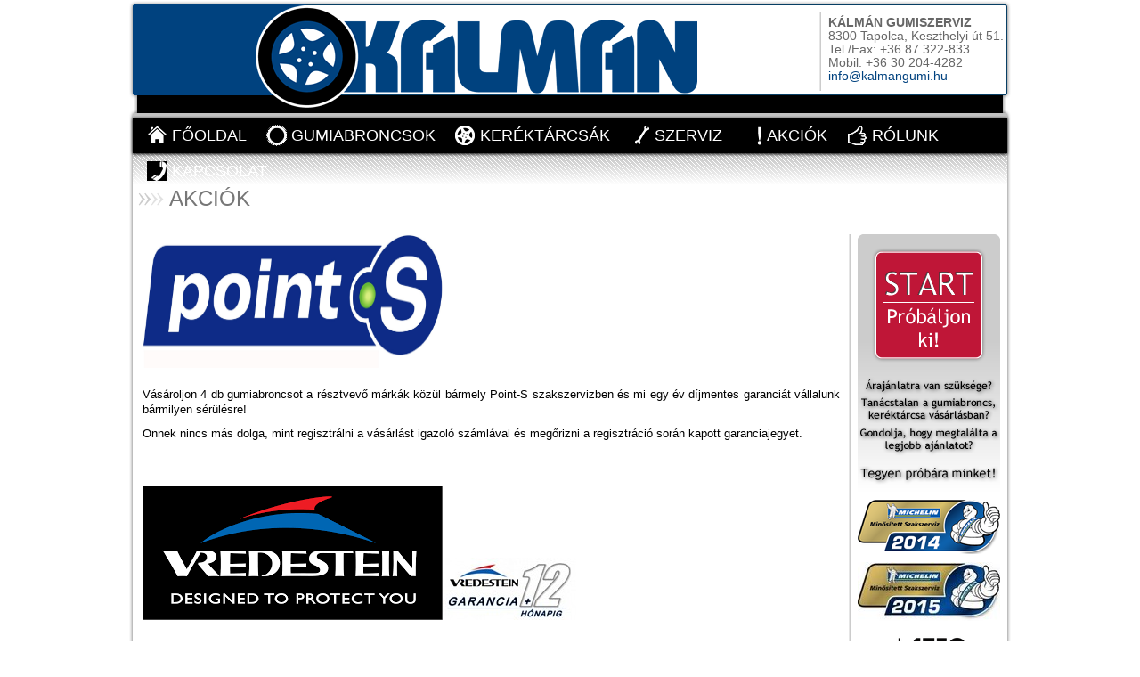

--- FILE ---
content_type: text/html; charset=UTF-8
request_url: https://kalmangumi.hu/akciok
body_size: 176685
content:
<!DOCTYPE HTML PUBLIC "-//W3C//DTD HTML 4.01//EN" "http://www.w3.org/TR/html4/strict.dtd"><html>
  <head>
    <title>
      KÁLMÁN GUMISZERVIZ:
      Akciók
    </title>
    <link rel="stylesheet" type="text/css" href="/css/styles.css" >
    <link rel="stylesheet" type="text/css" href="/css/lightbox.css" >
    <meta http-equiv="Content-Type" content="text/html; charset=utf-8" >
    <link rel="icon" href="favicon.ico" type="image/x-icon">
    <meta name="keywords" content="akciók, akciós termék, akciós termékek, akciós szolgáltatós, leértékelés, kedvezmény, kedvezményes szolgáltatás" ><meta name="description" content="Akcióink, kedvezményeink" >    <meta name="copyright" CONTENT="(C)2000-2012 smArt Design Studio">
    <meta name="author" CONTENT="smArt Design Bt.">
    <meta name="revisit-after" CONTENT="3 days">
    <meta name="robots" content="INDEX,FOLLOW">
    
	<script type="text/javascript" src="/js/jquery-1.7.2.min.js"></script>
	<script type="text/javascript" src="/js/jquery-ui-1.9.0.js"></script>
	<script type="text/javascript" src="/js/lightbox.js"></script>
	<script type="text/javascript" src="/js/jquery.validate.js"></script>
    
  </head>
  <body >
    <div id="wrapper"> <!-- open #wrapper -->
      <div id="container"> <!-- open #container -->

        <div id="header"> <!-- open #header -->

          <div id="contacts_container">
            <div class="contacts_text">
              <span style="font-weight:bold">KÁLMÁN GUMISZERVIZ</span><br>
              8300 Tapolca, Keszthelyi út 51.<br>
              Tel./Fax: +36 87 322-833<br>
              Mobil: +36 30 204-4282<br>
              <a href="mailto:info@kalmangumi.hu" title="info@kalmangumi.hu">info@kalmangumi.hu</a><br>
            </div>
          </div>

          <div id="menu_line"> <!-- open #menu_line -->
            <ul>
              <li style="background:url(/img/fooldal.png) left center no-repeat;"><a href="/">FŐOLDAL</a></li>
              <li style="background:url(/img/gumiabroncsok.png) left center no-repeat;"><a href="/gumiabroncsok">GUMIABRONCSOK</a></li>
              <li style="background:url(/img/kerektarcsak.png) left center no-repeat;"><a href="/kerektarcsak">KERÉKTÁRCSÁK</a></li>
              <li style="background:url(/img/szerviz.png) left center no-repeat;" onmouseout="document.getElementById('szerviz_panel').style.visibility='hidden';" onmouseover="document.getElementById('szerviz_panel').style.visibility='visible';"><a href="javascript:void(0);">SZERVIZ</a></li>
              <li style="background:url(/img/akciok.png) left center no-repeat;"><a href="/akciok">AKCIÓK</a></li>
              <li style="background:url(/img/rolunk.png) left center no-repeat;" onmouseout="document.getElementById('rolunk_panel').style.visibility='hidden';" onmouseover="document.getElementById('rolunk_panel').style.visibility='visible';"><a href="javascript:void(0);">RÓLUNK</a></li>
              <li style="background:url(/img/kapcsolat.png) left center no-repeat;"><a href="/kapcsolat">KAPCSOLAT</a></li>
            </ul>
          </div> <!-- close #menu_line -->

        </div> <!-- close #header -->

                  <div id="page_title"><h1>Akciók</h1></div>
                <div id="right_col_container"> <!-- open .right_col_container -->
          <div class="start_container_0" onmouseover="this.className='start_container_1'" onmouseout="this.className='start_container_0'"><a href="/probaljon_ki_minket"><img src="/img/blank.gif" style="border:0; width:100%; height:100%" alt="Próbáljon ki minket!" ></a></div>
                      <div style="width:160px; margin:5px auto 0 auto;" >
              <a href="http://www.kalmangumi.hu/referenciak" onclick="return ! window.open(this.href);" fullbase="1"><img src="/img/logo/Michelin_CER_logo_HU_2014.png" style="border:0; width:160px;" alt="" ></a>            </div>
                      <div style="width:160px; margin:5px auto 0 auto;" >
              <a href="http://www.kalmangumi.hu/referenciak" onclick="return ! window.open(this.href);" fullbase="1"><img src="/img/logo/Misu2015.jpg" style="border:0; width:160px;" alt="" ></a>            </div>
                      <div style="width:160px; margin:5px auto 0 auto;" >
              <a href="http://www.kalmangumi.hu/gumiszereles" onclick="return ! window.open(this.href);" fullbase="1"><img src="/img/logo/ateq-tpms.png" style="border:0; width:160px;" alt="" ></a>            </div>
                      <div style="width:160px; margin:5px auto 0 auto;" >
              <a href="http://www.tpmsmanager.hu/vilagit_a_tpms" onclick="return ! window.open(this.href);" fullbase="1"><img src="/img/logo/tpms_manager.png" style="border:0; width:160px;" alt="" ></a>            </div>
                      <div style="width:160px; margin:5px auto 0 auto;" >
              <a href="http://www.continental.hu/car" onclick="return ! window.open(this.href);" fullbase="1"><img src="/img/logo/continental-logo-01.jpg" style="border:0; width:160px;" alt="" ></a>            </div>
                      <div style="width:160px; margin:5px auto 0 auto;" >
              <a href="http://www.michelin.hu" onclick="return ! window.open(this.href);" fullbase="1"><img src="/img/logo/MICHELIN12.jpg" style="border:0; width:160px;" alt="" ></a>            </div>
                      <div style="width:160px; margin:5px auto 0 auto;" >
              <a href="http://www.vredestein.hu" onclick="return ! window.open(this.href);" fullbase="1"><img src="/img/logo/Vredestein_primary_logo_2020_96dpi_2410x451px_1_NR-10894.PNG" style="border:0; width:160px;" alt="" ></a>            </div>
                      <div style="width:160px; margin:5px auto 0 auto;" >
              <a href="http://www.hankooktire-eu.com/hu." onclick="return ! window.open(this.href);" fullbase="1"><img src="/img/logo/hankook-logo-11.png" style="border:0; width:160px;" alt="" ></a>            </div>
                      <div style="width:160px; margin:5px auto 0 auto;" >
              <a href="http://www.laufenn.com/hu/front/hu_front/index.do" onclick="return ! window.open(this.href);" fullbase="1"><img src="/img/logo/laufenn_logo_1200_630.png" style="border:0; width:160px;" alt="" ></a>            </div>
                      <div style="width:160px; margin:5px auto 0 auto;" >
              <a href="http://www.dunlop.hu" onclick="return ! window.open(this.href);" fullbase="1"><img src="/img/logo/Dunlop_Logo2.jpg" style="border:0; width:160px;" alt="" ></a>            </div>
                      <div style="width:160px; margin:5px auto 0 auto;" >
              <a href="http://www.matador-tyres.co.uk/" onclick="return ! window.open(this.href);" fullbase="1"><img src="/img/logo/matador-tyres.jpg.png" style="border:0; width:160px;" alt="" ></a>            </div>
                      <div style="width:160px; margin:5px auto 0 auto;" >
              <a href="http://www.yokohama.hu" onclick="return ! window.open(this.href);" fullbase="1"><img src="/img/logo/yokohama_logo2.jpg" style="border:0; width:160px;" alt="" ></a>            </div>
                    <div id="right_column_separation"></div>
        </div>
        <!-- close .right_col_container -->

        <div id="content_container"> <!-- open .content_container -->
          
          <div class="text">
  <p></p>
<p><span style="color: #000000;"><span style="font-family: 'trebuchet ms', geneva, arial; font-size: small;"><a href="https://www.katyugarancia.hu"><span style="color: #000000;"><img src="[data-uri]" width="337" height="150"></span></a><br></span><span style="font-family: trebuchet ms, geneva, arial; font-size: small;"></span><span style="font-family: trebuchet ms, geneva, arial; font-size: small;"></span><span style="font-family: trebuchet ms, geneva, arial; font-size: small;"></span><span style="font-family: trebuchet ms, geneva, arial; font-size: small;"></span><span style="font-size: small; font-family: 'trebuchet ms', geneva, arial;"><br>Vásároljon 4 db gumiabroncsot a résztvevő márkák közül bármely Point-S szakszervizben és mi egy év díjmentes garanciát vállalunk bármilyen sérülésre!</span></span></p>
<p><span style="color: #000000; font-family: trebuchet ms, geneva, arial; font-size: small;">Önnek nincs más dolga, mint regisztrálni a vásárlást igazoló számlával és megőrizni a regisztráció során kapott garanciajegyet.<br><br><br><br><a href="https://avclub.hu/extra-garancia"><img src="[data-uri]" alt=""><img src="[data-uri]" alt=""></a><br><br><span style="line-height: 20.7999992370605px;">Garancia+ szolgáltatással bővült a Vredestein abroncsok garanciavállalása.</span><br><span style="line-height: 20.7999992370605px;"><br>4 darab, személy vagy SUV gumiabroncs egyidejű, Vredestein Clubtagnál vásárlása esetén, 1 éven belüli nem javítható sérülések esetén az abroncsok árának egy részét a Vredestein megtéríti.</span><br></span></p></div>
          <div id="left_column_separation"></div>
        </div> <!-- close .content_container -->

        <div style="clear:both"></div>

        <div id="footer_line"> <!-- #footer_line open -->
          <div id="footer_container">
            <div class="footer_text" style="float:left">© KÁLMÁN GUMISZERVIZ - 8300 Tapolca, Keszthelyi út 51.</div>
            <div class="footer_text" style="float:right"><a href="http://www.sm-artstudio.com/" title="smArt webdesign" onclick="return ! window.open(this.href);">© smArt webdesign</a></div>
          </div>
        </div> <!-- #footer_line close -->


      </div> <!-- close #content -->

      <div id="szerviz_panel" onmouseout="document.getElementById('szerviz_panel').style.visibility='hidden';" 
           onmouseover="document.getElementById('szerviz_panel').style.visibility='visible';"> <!-- open #szerviz_panel -->
        <div class="szerviz_panel_content"> <!-- open szerviz_panel_content -->
          <div class="szerviz_panel_pikto1"><a href="/kerekcsere"><img src="/img/blank.gif" alt="" class="pikto_area" ></a><div><span style="color:#1B8198; font-weight:bold; font-size:14px;">Kerékcsere:</span> Tudta, hogy folyamata nem csak egyszerűen a kerék le- és felszerelését jelenti? Szervizünkben elvégeztetve biztonságosabban közlekedhet.<br><a href="/kerekcsere" style="color:#1B8198;">TOVÁBB...</a></div></div>
<div class="szerviz_panel_pikto5"><a href="/biztonsagi_gazfeltoltes"><img src="/img/blank.gif" alt="" class="pikto_area" ></a><div><span style="color:#CC6600; font-weight:bold; font-size:14px;">Biztonsági gázfeltöltés:</span> Optimális abroncsnyomásra vannak beállítva járművének kerekei? A biztonsági gázzal feltöltött gumiabroncs állandó nyomást biztosít.<br><a href="/biztonsagi_gazfeltoltes" style="color:#CC6600;">TOVÁBB...</a></div></div>
<div class="szerviz_panel_pikto2"><a href="/gumiszereles"><img src="/img/blank.gif" alt="" class="pikto_area" ></a><div><span style="color:#BB2C1E; font-weight:bold; font-size:14px;">Gumiszerelés:</span> Legkisebbtől a legnagyobb kerekekig, mindenre fel vagyunk készülve. Használja ki gumiszerelésbeli szaktudásunkat és modern gépeinket!<br><a href="/gumiszereles" style="color:#BB2C1E;">TOVÁBB...</a></div></div>
<div class="szerviz_panel_pikto6"><a href="/gumijavitas"><img src="/img/blank.gif" alt="" class="pikto_area" ></a><div><span style="color:#0066CC; font-weight:bold; font-size:14px;">Gumijavítás:</span> Lassú nyomásvesztés valamelyik gumiabroncsnál? Csavar, szeg a futófelületben? Gumijavítás esetén keresse fel szervizünket!<br><a href="/gumijavitas" style="color:#0066CC;">TOVÁBB...</a></div></div>
<div class="szerviz_panel_pikto3"><a href="/kiegyensulyozas"><img src="/img/blank.gif" alt="" class="pikto_area" ></a><div><span style="color:#764BA4; font-weight:bold; font-size:14px;">Kiegyensúlyozás:</span> Nagy pontosság a menetbiztonság, a gumiabroncsok élettartama érdekében. Szakembereink a legkorszerűbb képekkel végzik feladatukat.<br><a href="/kiegyensulyozas" style="color:#764BA4;">TOVÁBB...</a></div></div>
<div class="szerviz_panel_pikto7"><a href="/futomu_beallitas"><img src="/img/blank.gif" alt="" class="pikto_area" ></a><div><span style="color:#999900; font-weight:bold; font-size:14px;">Futómű beállítás:</span> A hibás futómű sokkal gyakoribb, mint gondolná. Időszakos ellenőrzésével csökkentheti fogyasztását és a gumiabroncsok kopását.<br><a href="/futomu_beallitas" style="color:#999900;">TOVÁBB...</a></div></div>
<div class="szerviz_panel_pikto4"><a href="/kerektarcsa_javitas"><img src="/img/blank.gif" alt="" class="pikto_area" ></a><div><span style="color:#206828; font-weight:bold; font-size:14px;">Keréktárcsa javítás:</span> Úthiba, padka, járdaszegély? <br>Gazdaságos  megoldás a sérült, karcos, deformálódott keréktárcsák helyreállítására.<br><a href="/kerektarcsa_javitas" style="color:#206828;">TOVÁBB...</a></div></div>
<div class="szerviz_panel_pikto8"><a href="/szezonalis_tarolas_gumihotel"><img src="/img/blank.gif" alt="" class="pikto_area" ></a><div><span style="color:#9B9BFF; font-weight:bold; font-size:14px;">Szezonális tárolás:</span> Takarékoskodjon az otthoni hellyel és az erejével! Bízza szervizünkre gumiabroncsainak, kerekeinek tárolását.<br><a href="/szezonalis_tarolas_gumihotel" style="color:#9B9BFF;">TOVÁBB...</a></div></div>
        </div> <!-- close szerviz_panel_content -->
      </div> <!-- close #szerviz_panel -->

      <div id="rolunk_panel" onmouseout="document.getElementById('rolunk_panel').style.visibility='hidden';" 
           onmouseover="document.getElementById('rolunk_panel').style.visibility='visible';"> <!-- open #rolunk_panel -->
        <div id="rolunk_panel_content"> <!-- open #rolunk_panel_content -->
          <ul>
            <li style="background:url(/img/galeria.png) left center no-repeat;"><a href="/galeria">GALÉRIA</a></li>
            <li style="background:url(/img/referenciak.png) left center no-repeat;"><a href="/referenciak">REFERENCIÁK</a></li>
            <li style="background:url(/img/velemenyek.png) left center no-repeat;"><a href="/velemenyek">VÉLEMÉNYEK</a></li>
          </ul>
        </div> <!-- close #rolunk_panel_content -->
      </div> <!-- close #rolunk_panel -->

    </div> <!-- close #wrapper -->


    <!-- Google Analytics BEGIN -->
    <script type="text/javascript">

      var _gaq = _gaq || [];
      _gaq.push(['_setAccount', 'UA-39753663-1']);
      _gaq.push(['_trackPageview']);

      (function() {
        var ga = document.createElement('script'); ga.type = 'text/javascript'; ga.async = true;
        ga.src = ('https:' == document.location.protocol ? 'https://ssl' : 'http://www') + '.google-analytics.com/ga.js';
        var s = document.getElementsByTagName('script')[0]; s.parentNode.insertBefore(ga, s);
      })();

    </script>
    <!-- Google Analytics END -->

  </body>
</html> 

--- FILE ---
content_type: text/css
request_url: https://kalmangumi.hu/css/styles.css
body_size: 15892
content:
.iealpha {behavior: url(iepngfix.htc); } /* only for IE6 */

a {
   outline: 0;
   border:0;
}

body p {
	margin:0 0 10px 0;
	line-height:120%;
}

p {
	margin-bottom:5px;
}

p a:link {
	text-decoration: none;
	border-bottom:0px dotted;
}

p a:visited {
	text-decoration: none;
	border-bottom:0px dotted;
}

p a:hover {
	text-decoration: none;
	border-bottom:1px dotted;
}

html {
    margin: 0;
    padding: 0;
    height: 100%;
	overflow: hidden;
	*overflow-y:auto; /* detected by ie7 only */
	_overflow-y:auto; /* detected by ie6 only */
	background: #fff;
}

body {
    margin: 0;
    padding: 0;
    height: 100%;
	overflow-x:hidden;
	overflow-y:auto;
	*overflow-y:hidden; /* detected by ie7 only */
	background: #fff;
}

#wrapper {
    height: auto;
    min-height: 100%;
	width: 990px;
	margin: 0 auto;
	background: #fff;
	border:0;
	position:relative;
}

#container {
	height:100%;
	width:990px;
	background-color:#fff;
	background:url(../img/content_bg.png) top center repeat-y;
	margin:0 auto;
}

#header {
	width: 990px;
	height: 208px;
	background-color:#fff;
	background:url(../img/header2.png) top center no-repeat;
	position: relative;
}

#menu_line {
	position:absolute;
	top:132px;
	left:4px;
	height:40px;
	width:982px;
	margin:0 auto; 
	border:0;
	background:#000;
}

#menu_line ul {
	letter-spacing:-0.025em \9; /* IE9 only */
	list-style: none;
	padding:0 0 0 5px;
	margin: 0;
}

#menu_line li {
	float: left;
	margin: 0 11px;
	_margin: 0 10px; /* detected by ie6 only */
}

#menu_line li a {
	padding: 0 0 0 28px;
	display: block;
	line-height: 40px;
	text-decoration: none;
	text-align: right;
	font-family: "Trebuchet MS", Arial, Helvetica, sans-serif;
	font-size: 18px;
	color: #fff;
}

#menu_line li a:hover {
	padding: 0 0 0 28px;
	display: block;
	line-height: 40px;
	text-decoration: none;
	text-align: right;
	font-family: "Trebuchet MS", Arial, Helvetica, sans-serif;
	font-size: 18px;
	color: #fff;
	text-shadow: 0 0 0.2em #aaa, 0 0 0.2em #aaa;
}

#rolunk_panel {
	position:absolute;
	top:172px;
	left:705px;
	width: 234px;
	height: 140px;
	background: url(../img/rolunk_panel.png) top left no-repeat;
	visibility:hidden;
	z-index:990;
	overflow:hidden;
}







#rolunk_panel_content {
	position:relative;
	width:100%;
	height:100%;
	margin:20px 10px 10px 10px;
	font-family: "Trebuchet MS", Arial, Helvetica, sans-serif;
	color: #fff;
	font-size: 14px;
	text-align:left;
	line-height:120%;
}

#rolunk_panel_content ul {
	letter-spacing:-0.025em \9; /* IE9 only */
	list-style: none;
	padding:0 0 0 5px;
	margin: 0;
}

#rolunk_panel_content li {
	float: left;
	margin: 0 11px;
	_margin: 0 10px; /* detected by ie6 only */
}

#rolunk_panel_content li a {
	padding: 0 0 0 28px;
	display: block;
	line-height: 35px;
	text-decoration: none;
	text-align: right;
	font-family: "Trebuchet MS", Arial, Helvetica, sans-serif;
	font-size: 18px;
	color: #fff;
}

#rolunk_panel_content li a:hover {
	padding: 0 0 0 28px;
	display: block;
	line-height: 35px;
	text-decoration: none;
	text-align: right;
	font-family: "Trebuchet MS", Arial, Helvetica, sans-serif;
	font-size: 18px;
	color: #fff;
	text-shadow: 0 0 0.2em #aaa, 0 0 0.2em #aaa;
}








#szerviz_panel {
	position:absolute;
	top:172px;
	left:105px;
	width: 780px;
	height: 587px;
	background: url(../img/szerviz_panel.png) top left no-repeat;
	visibility:hidden;
	z-index:990;
	overflow:hidden;
}

.pikto_area {
	width:120px;
	height:120px;
	margin-right:15px;
	float:left;
	border:0;
}

.szerviz_panel_pikto1 {
	/*position:absolute;
	top:0px;
	left:0px;*/
	width: 350px;
	height: 120px;
	margin-right:20px;
	margin-bottom:20px;
	background: url(../img/pikto_1.png) top left no-repeat;
	z-index:991;
	float:left;
}

.szerviz_panel_pikto1:hover {
	background: url(../img/pikto_1.png) bottom left no-repeat;
}

.szerviz_panel_pikto2 {
	/*position:absolute;
	top:0px;
	left:0px;*/
	width: 350px;
	height: 120px;
	margin-right:20px;
	margin-bottom:20px;
	background: url(../img/pikto_2.png) top left no-repeat;
	z-index:991;
	float:left;
}

.szerviz_panel_pikto2:hover {
	background: url(../img/pikto_2.png) bottom left no-repeat;
}

.szerviz_panel_pikto3 {
	/*position:absolute;
	top:0px;
	left:0px;*/
	width: 350px;
	height: 120px;
	margin-right:20px;
	margin-bottom:20px;
	background: url(../img/pikto_3.png) top left no-repeat;
	z-index:991;
	float:left;
}

.szerviz_panel_pikto3:hover {
	background: url(../img/pikto_3.png) bottom left no-repeat;
}

.szerviz_panel_pikto4 {
	/*position:absolute;
	top:0px;
	left:0px;*/
	width: 350px;
	height: 120px;
	margin-right:20px;
	margin-bottom:20px;
	background: url(../img/pikto_4.png) top left no-repeat;
	z-index:991;
	float:left;
}

.szerviz_panel_pikto4:hover {
	background: url(../img/pikto_4.png) bottom left no-repeat;
}

.szerviz_panel_pikto5 {
	/*position:absolute;
	top:0px;
	left:0px;*/
	width: 350px;
	height: 120px;
	margin-right:20px;
	margin-bottom:20px;
	background: url(../img/pikto_5.png) top left no-repeat;
	z-index:991;
	float:left;
}

.szerviz_panel_pikto5:hover {
	background: url(../img/pikto_5.png) bottom left no-repeat;
}

.szerviz_panel_pikto6 {
	/*position:absolute;
	top:0px;
	left:0px;*/
	width: 350px;
	height: 120px;
	margin-right:20px;
	margin-bottom:20px;
	background: url(../img/pikto_6.png) top left no-repeat;
	z-index:991;
	float:left;
}

.szerviz_panel_pikto6:hover {
	background: url(../img/pikto_6.png) bottom left no-repeat;
}

.szerviz_panel_pikto7 {
	/*position:absolute;
	top:0px;
	left:0px;*/
	width: 350px;
	height: 120px;
	margin-right:20px;
	margin-bottom:20px;
	background: url(../img/pikto_7.png) top left no-repeat;
	z-index:991;
	float:left;
}

.szerviz_panel_pikto7:hover {
	background: url(../img/pikto_7.png) bottom left no-repeat;
}

.szerviz_panel_pikto8 {
	/*position:absolute;
	top:0px;
	left:0px;*/
	width: 350px;
	height: 120px;
	margin-right:20px;
	margin-bottom:20px;
	background: url(../img/pikto_8.png) top left no-repeat;
	z-index:991;
	float:left;
}

.szerviz_panel_pikto8:hover {
	background: url(../img/pikto_8.png) bottom left no-repeat;
}

.szerviz_panel_content {
	position:relative;
	width:100%;
	height:100%;
	margin:27px 20px 20px 20px;
	font-family: "Trebuchet MS", Arial, Helvetica, sans-serif;
	color: #fff;
	font-size: 13px;
	text-align:left;
	line-height:120%;
}

.szerviz_panel_content a:link {
	font-family: "Trebuchet MS", Arial, Helvetica, sans-serif;
	color: #fff;
	font-size: 14px;
	text-decoration: none;
	border-bottom:0px dotted;
	font-weight:bold;
}

.szerviz_panel_content a:visited {
	font-family: "Trebuchet MS", Arial, Helvetica, sans-serif;
	color: #fff;
	font-size: 14px;
	text-decoration: none;
	border-bottom:0px dotted;
	font-weight:bold;
}

.szerviz_panel_content a:hover {
	font-family: "Trebuchet MS", Arial, Helvetica, sans-serif;
	color: #fff;
	font-size: 14px;
	text-decoration: none;
	border-bottom:1px dotted;
	font-weight:bold;
}









#right_col_container {
	position:relative;
	width:180px;
	border:0;
	padding:0;
	margin-right:2px;
	float:right;
}

.start_container_0 {
	position:relative;
	width:160px;
	height:293px;
	border:0;
	padding:0;
	margin:0 10px;
	background: url(../img/start.png) top left no-repeat;
	cursor:pointer;
}

.start_container_1 {
	position:relative;
	width:160px;
	height:293px;
	border:0;
	padding:0;
	margin:0 10px;
	background: url(../img/start.png) top right no-repeat;
	cursor:pointer;
}

.start_text {
	font-family: "Trebuchet MS", Arial, Helvetica, sans-serif;
	color: #676767;
	font-size: 14px;
	text-align:justify;
	text-justify:auto;
	line-height:120%;
}

.start_text a:link {
	font-family: "Trebuchet MS", Arial, Helvetica, sans-serif;
	color: #00427F;
	font-size: 14px;
	text-decoration: none;
	border-bottom:0px dotted;
}

.start_text a:visited {
	font-family: "Trebuchet MS", Arial, Helvetica, sans-serif;
	color: #00427F;
	font-size: 14px;
	text-decoration: none;
	border-bottom:0px dotted;
}

.start_text a:hover {
	font-family: "Trebuchet MS", Arial, Helvetica, sans-serif;
	color: #00427F;
	font-size: 14px;
	text-decoration: none;
	border-bottom:1px dotted;
}

#content_container {
	position:relative;
	width:783px;
	border:0;
	padding:0;
	margin:0 15px;
	_overflow:hidden;
}

#left_column_separation {
	position:absolute;
	right:-12px;
	top:0;
	height:100%;
	width:2px;
	background: url(../img/column_sep.png) left top repeat-y;
	z-index:500;
}

#right_column_separation {
	position:absolute;
	left:0;
	top:0;
	height:100%;
	width:2px;
	background: url(../img/column_sep.png) left top repeat-y;
}

.message {
	font-family: "Trebuchet MS", Arial, Helvetica, sans-serif;
	color: #00427F;
	font-size: 14px;
	text-align:justify;
	text-justify:auto;
	line-height:120%;
}

.text {
	font-family: "Trebuchet MS", Arial, Helvetica, sans-serif;
	color: #676767;
	font-size: 14px;
	text-align:justify;
	text-justify:auto;
	line-height:120%;
}

.text a:link {
	font-family: "Trebuchet MS", Arial, Helvetica, sans-serif;
	color: #00427F;
	font-size: 14px;
	text-decoration: none;
	border-bottom:0px dotted;
}

.text a:visited {
	font-family: "Trebuchet MS", Arial, Helvetica, sans-serif;
	color: #00427F;
	font-size: 14px;
	text-decoration: none;
	border-bottom:0px dotted;
}

.text a:hover {
	font-family: "Trebuchet MS", Arial, Helvetica, sans-serif;
	color: #00427F;
	font-size: 14px;
	text-decoration: none;
	border-bottom:1px dotted;
}

#contacts_container {
	position:absolute;
	top:13px;
	left:775px;
	width:200px;
	height:84px;
	overflow:hidden;
	border:0;
	padding:0;
	margin:0 auto;
	padding-left:10px;
	padding-top:5px;
	background: url(../img/column_sep.png) left top repeat-y;
}

.contacts_text {
	font-family: "Trebuchet MS", Arial, Helvetica, sans-serif;
	color: #676767;
	font-size: 14px;
	text-align:justify;
	text-justify:auto;
	line-height:110%;
}

.contacts_text a:link {
	font-family: "Trebuchet MS", Arial, Helvetica, sans-serif;
	color: #00427F;
	font-size: 14px;
	text-decoration: none;
	border-bottom:0px dotted;
}

.contacts_text a:visited {
	font-family: "Trebuchet MS", Arial, Helvetica, sans-serif;
	color: #00427F;
	font-size: 14px;
	text-decoration: none;
	border-bottom:0px dotted;
}

.contacts_text a:hover {
	font-family: "Trebuchet MS", Arial, Helvetica, sans-serif;
	color: #00427F;
	font-size: 14px;
	text-decoration: none;
	border-bottom:1px dotted;
}

#addthis_container {
	float:left;
	position:relative;
	border:0;
	padding:0;
	margin-top:10px;
	width:630px;
	height:50px;
	text-align:right;
	overflow:hidden;
}

#page_title {
	border:0;
	padding:0;
	margin:0 0 25px 10px;
	height:30px;
	background:url(../img/page_title_bg.png) left center no-repeat;
}

#page_title h1{
	font-family: "Trebuchet MS", Arial, Helvetica, sans-serif;
	color: #777;
	font-size: 24px;
	text-align:left;
	text-transform:uppercase;
	line-height:100%;
	border:0;
	padding:3px 0 0 35px;
	margin:0;
	font-weight:normal;
}

#footer_line {
	margin-top:10px;
	height:64px;
	width:990px;
	border:0;
	background:url(../img/footer.png) top center no-repeat;
	overflow: hidden;
}

#footer_container {
	width:960px;
	border:0;
	padding:0;
	margin:31px auto 0 auto;
	background: transpatent;
}

.footer_text {
	font-family: "Trebuchet MS", Arial, Helvetica, sans-serif;
	color: #fff;
	font-size: 13px;
	text-align:justify;
	text-justify:auto;
	line-height:120%;
}

.footer_text a:link {
	font-family: "Trebuchet MS", Arial, Helvetica, sans-serif;
	color: #fff;
	font-size: 13px;
	text-decoration: none;
}

.footer_text a:visited {
	font-family: "Trebuchet MS", Arial, Helvetica, sans-serif;
	color: #fff;
	font-size: 13px;
	text-decoration: none;
}

.footer_text a:hover {
	font-family: "Trebuchet MS", Arial, Helvetica, sans-serif;
	color: #aaa;
	font-size: 13px;
	text-decoration: none;
}

#contact {
	margin:0 auto;
	border:0;
	font-family: "Trebuchet MS", Arial, Helvetica, sans-serif;
	color: #aaa;
	font-size: 12px;
	text-align:left;
	line-height:20px;
	width:560px;
	padding-bottom:30px;
}

input.error {
  	border-color:  #FF0000;
}

textarea.error {
  	border-color:  #FF0000;
}

label.error {
	font-family: "Trebuchet MS", Arial, Helvetica, sans-serif;
	color: #FF0000;
	font-size: 10px;
	text-align:justify;
	text-justify:auto;
        padding-left: 3px;  
}

.contactpage_form_mail {
    -moz-border-radius: 4px;
    -webkit-border-radius: 4px;
    -khtml-border-radius: 4px;
    border-radius: 4px;
	border:2px #00427F solid;
	margin:3px 0;
	padding:2px;
	font-size:13px;
	font-family: "Trebuchet MS", Arial, Helvetica, sans-serif;
	color: #777;
	width:300px;
	box-shadow: 0.0em 0.0em 0.2em #555;
}

.contactpage_form_captcha {
    -moz-border-radius: 4px;
    -webkit-border-radius: 4px;
    -khtml-border-radius: 4px;
    border-radius: 4px;
	border:2px #00427F solid;
	margin:3px 0;
	padding:2px;
	font-size:13px;
	font-family: "Trebuchet MS", Arial, Helvetica, sans-serif;
	color: #777;
	width:100px;
	box-shadow: 0.0em 0.0em 0.2em #555;
}

.contactpage_form_message {
    -moz-border-radius: 4px;
    -webkit-border-radius: 4px;
    -khtml-border-radius: 4px;
    border-radius: 4px;
	border:2px #00427F solid;
	margin:3px 0;
	padding:2px;
	font-size:13px;
	font-family: "Trebuchet MS", Arial, Helvetica, sans-serif;
	color: #777;
	width:775px;
	height:150px;
	resize:both;
	min-height:150px;
	max-height:300px;
	max-width:775px;
	min-width:300px;
	overflow:auto;
	box-shadow: 0.0em 0.0em 0.2em #555;
}

.contact_send_button_mouseout {
    -moz-border-radius: 4px;
    -webkit-border-radius: 4px;
    -khtml-border-radius: 4px;
    border-radius: 4px;
	border:2px #000 solid;
	margin:3px 0;
	padding:0 3px;
	font-size:13px;
	font-family: "Trebuchet MS", Arial, Helvetica, sans-serif;
	color: #fff;
	height:22px;
	background: #000;
	cursor:pointer;
}

.contact_send_button_mouseover{
    -moz-border-radius: 4px;
    -webkit-border-radius: 4px;
    -khtml-border-radius: 4px;
    border-radius: 4px;
	border:2px #00427F solid;
	margin:3px 0;
	padding:0 3px;
	font-size:13px;
	font-family: "Trebuchet MS", Arial, Helvetica, sans-serif;
	line-height:100%;
	color: #fff;
	height:22px;
	background: #00427F;
	cursor:pointer;
}

.thumb {
	float:left;
	margin:0;
	border:0;
	width:130px;
	height:130px;
	background-repeat: no-repeat;
 	background-position: center;
}

.thumb_hover {
	float:left;
	margin:0;
	border:0;
	width:130px;
	height:130px;
	background-repeat: no-repeat;
 	background-position: center;
}

.inner_thumb {
	margin:0;
	width:130px;
	height:130px;
	background:url('../img/thumb165.png') no-repeat center;
}




.button_send {
	border:0;
	margin-top:1px;
	padding:0;
	font-size:9px;
	font-weight:normal;
	font-family:Arial;
	text-transform:uppercase;
	text-align:center;
	line-height:14px;
	color: #fff;
	width:77px;
	height:28px;
	background:url(../img/button_send.png) center top no-repeat;
	cursor:pointer;
}

.button_send_down {
	border:0;
	margin-top:1px;
	padding:0;
	font-size:9px;
	font-weight:bold;
	font-family:Arial;
	text-transform:uppercase;
	text-align:center;
	line-height:14px;
	color: #000;
	width:77px;
	height:28px;
	background:url(../img/button_send.png) center top no-repeat;
	cursor:pointer;
}

.unselectable {
	user-select: none;
   -o-user-select:none;
   -moz-user-select: none;
   -khtml-user-select: none;
   -webkit-user-select: none;
}



--- FILE ---
content_type: text/javascript
request_url: https://kalmangumi.hu/js/jquery.validate.js
body_size: 44594
content:
/**
 * jQuery Validation Plugin 1.9.0
 *
 * http://bassistance.de/jquery-plugins/jquery-plugin-validation/
 * http://docs.jquery.com/Plugins/Validation
 *
 * Copyright (c) 2006 - 2011 JÜrn Zaefferer
 *
 * Dual licensed under the MIT and GPL licenses:
 *   http://www.opensource.org/licenses/mit-license.php
 *   http://www.gnu.org/licenses/gpl.html
 */

(function($) {

  $.extend($.fn, {
    // http://docs.jquery.com/Plugins/Validation/validate
    validate: function( options ) {

      // if nothing is selected, return nothing; can't chain anyway
      if (!this.length) {
        options && options.debug && window.console && console.warn( "nothing selected, can't validate, returning nothing" );
        return;
      }

      // check if a validator for this form was already created
      var validator = $.data(this[0], 'validator');
      if ( validator ) {
        return validator;
      }

      // Add novalidate tag if HTML5.
      this.attr('novalidate', 'novalidate');

      validator = new $.validator( options, this[0] );
      $.data(this[0], 'validator', validator);

      if ( validator.settings.onsubmit ) {

        var inputsAndButtons = this.find("input, button");

        // allow suppresing validation by adding a cancel class to the submit button
        inputsAndButtons.filter(".cancel").click(function () {
          validator.cancelSubmit = true;
        });

        // when a submitHandler is used, capture the submitting button
        if (validator.settings.submitHandler) {
          inputsAndButtons.filter(":submit").click(function () {
            validator.submitButton = this;
          });
        }

        // validate the form on submit
        this.submit( function( event ) {
          if ( validator.settings.debug )
            // prevent form submit to be able to see console output
            event.preventDefault();

          function handle() {
            if ( validator.settings.submitHandler ) {
              if (validator.submitButton) {
                // insert a hidden input as a replacement for the missing submit button
                var hidden = $("<input type='hidden'/>").attr("name", validator.submitButton.name).val(validator.submitButton.value).appendTo(validator.currentForm);
              }
              validator.settings.submitHandler.call( validator, validator.currentForm );
              if (validator.submitButton) {
                // and clean up afterwards; thanks to no-block-scope, hidden can be referenced
                hidden.remove();
              }
              return false;
            }
            return true;
          }

          // prevent submit for invalid forms or custom submit handlers
          if ( validator.cancelSubmit ) {
            validator.cancelSubmit = false;
            return handle();
          }
          if ( validator.form() ) {
            if ( validator.pendingRequest ) {
              validator.formSubmitted = true;
              return false;
            }
            return handle();
          } else {
            validator.focusInvalid();
            return false;
          }
        });
      }

      return validator;
    },
    // http://docs.jquery.com/Plugins/Validation/valid
    valid: function() {
      if ( $(this[0]).is('form')) {
        return this.validate().form();
      } else {
        var valid = true;
        var validator = $(this[0].form).validate();
        this.each(function() {
          valid &= validator.element(this);
        });
        return valid;
      }
    },
    // attributes: space seperated list of attributes to retrieve and remove
    removeAttrs: function(attributes) {
      var result = {},
      $element = this;
      $.each(attributes.split(/\s/), function(index, value) {
        result[value] = $element.attr(value);
        $element.removeAttr(value);
      });
      return result;
    },
    // http://docs.jquery.com/Plugins/Validation/rules
    rules: function(command, argument) {
      var element = this[0];

      if (command) {
        var settings = $.data(element.form, 'validator').settings;
        var staticRules = settings.rules;
        var existingRules = $.validator.staticRules(element);
        switch(command) {
          case "add":
            $.extend(existingRules, $.validator.normalizeRule(argument));
            staticRules[element.name] = existingRules;
            if (argument.messages)
              settings.messages[element.name] = $.extend( settings.messages[element.name], argument.messages );
            break;
          case "remove":
            if (!argument) {
              delete staticRules[element.name];
              return existingRules;
            }
            var filtered = {};
            $.each(argument.split(/\s/), function(index, method) {
              filtered[method] = existingRules[method];
              delete existingRules[method];
            });
            return filtered;
        }
      }

      var data = $.validator.normalizeRules(
        $.extend(
        {},
          $.validator.metadataRules(element),
          $.validator.classRules(element),
          $.validator.attributeRules(element),
          $.validator.staticRules(element)
          ), element);

      // make sure required is at front
      if (data.required) {
        var param = data.required;
        delete data.required;
        data = $.extend({
          required: param
        }, data);
      }

      return data;
    }
  });

  // Custom selectors
  $.extend($.expr[":"], {
    // http://docs.jquery.com/Plugins/Validation/blank
    blank: function(a) {
      return !$.trim("" + a.value);
    },
    // http://docs.jquery.com/Plugins/Validation/filled
    filled: function(a) {
      return !!$.trim("" + a.value);
    },
    // http://docs.jquery.com/Plugins/Validation/unchecked
    unchecked: function(a) {
      return !a.checked;
    }
  });

  // constructor for validator
  $.validator = function( options, form ) {
    this.settings = $.extend( true, {}, $.validator.defaults, options );
    this.currentForm = form;
    this.init();
  };

  $.validator.format = function(source, params) {
    if ( arguments.length == 1 )
      return function() {
        var args = $.makeArray(arguments);
        args.unshift(source);
        return $.validator.format.apply( this, args );
      };
    if ( arguments.length > 2 && params.constructor != Array  ) {
      params = $.makeArray(arguments).slice(1);
    }
    if ( params.constructor != Array ) {
      params = [ params ];
    }
    $.each(params, function(i, n) {
      source = source.replace(new RegExp("\\{" + i + "\\}", "g"), n);
    });
    return source;
  };

  $.extend($.validator, {

    defaults: {
      messages: {},
      groups: {},
      rules: {},
      errorClass: "error",
      validClass: "valid",
      errorElement: "label",
      focusInvalid: true,
      errorContainer: $( [] ),
      errorLabelContainer: $( [] ),
      onsubmit: true,
      ignore: ":hidden",
      ignoreTitle: false,
      onfocusin: function(element, event) {
        this.lastActive = element;

        // hide error label and remove error class on focus if enabled
        if ( this.settings.focusCleanup && !this.blockFocusCleanup ) {
          this.settings.unhighlight && this.settings.unhighlight.call( this, element, this.settings.errorClass, this.settings.validClass );
          this.addWrapper(this.errorsFor(element)).hide();
        }
      },
      onfocusout: function(element, event) {
        if ( !this.checkable(element) && (element.name in this.submitted || !this.optional(element)) ) {
          this.element(element);
        }
      },
      onkeyup: function(element, event) {
        if ( element.name in this.submitted || element == this.lastElement ) {
          this.element(element);
        }
      },
      onclick: function(element, event) {
        // click on selects, radiobuttons and checkboxes
        if ( element.name in this.submitted )
          this.element(element);
        // or option elements, check parent select in that case
        else if (element.parentNode.name in this.submitted)
          this.element(element.parentNode);
      },
      highlight: function(element, errorClass, validClass) {
        if (element.type === 'radio') {
          this.findByName(element.name).addClass(errorClass).removeClass(validClass);
        } else {
          $(element).addClass(errorClass).removeClass(validClass);
        }
      },
      unhighlight: function(element, errorClass, validClass) {
        if (element.type === 'radio') {
          this.findByName(element.name).removeClass(errorClass).addClass(validClass);
        } else {
          $(element).removeClass(errorClass).addClass(validClass);
        }
      }
    },

    // http://docs.jquery.com/Plugins/Validation/Validator/setDefaults
    setDefaults: function(settings) {
      $.extend( $.validator.defaults, settings );
    },

    messages: {
      required: "A mező kitöltése kötelező",
      remote: "Please fix this field.",
      email: "Please enter a valid email address.",
      url: "Please enter a valid URL.",
      date: "Please enter a valid date.",
      dateISO: "Please enter a valid date (ISO).",
      number: "Please enter a valid number.",
      digits: "Please enter only digits.",
      creditcard: "Please enter a valid credit card number.",
      equalTo: "Please enter the same value again.",
      accept: "Please enter a value with a valid extension.",
      maxlength: $.validator.format("Please enter no more than {0} characters."),
      minlength: $.validator.format("Please enter at least {0} characters."),
      rangelength: $.validator.format("Please enter a value between {0} and {1} characters long."),
      range: $.validator.format("Please enter a value between {0} and {1}."),
      max: $.validator.format("Please enter a value less than or equal to {0}."),
      min: $.validator.format("Please enter a value greater than or equal to {0}.")
    },

    autoCreateRanges: false,

    prototype: {

      init: function() {
        this.labelContainer = $(this.settings.errorLabelContainer);
        this.errorContext = this.labelContainer.length && this.labelContainer || $(this.currentForm);
        this.containers = $(this.settings.errorContainer).add( this.settings.errorLabelContainer );
        this.submitted = {};
        this.valueCache = {};
        this.pendingRequest = 0;
        this.pending = {};
        this.invalid = {};
        this.reset();

        var groups = (this.groups = {});
        $.each(this.settings.groups, function(key, value) {
          $.each(value.split(/\s/), function(index, name) {
            groups[name] = key;
          });
        });
        var rules = this.settings.rules;
        $.each(rules, function(key, value) {
          rules[key] = $.validator.normalizeRule(value);
        });

        function delegate(event) {
          var validator = $.data(this[0].form, "validator"),
          eventType = "on" + event.type.replace(/^validate/, "");
          validator.settings[eventType] && validator.settings[eventType].call(validator, this[0], event);
        }
        $(this.currentForm)
        .validateDelegate("[type='text'], [type='password'], [type='file'], select, textarea, " +
          "[type='number'], [type='search'] ,[type='tel'], [type='url'], " +
          "[type='email'], [type='datetime'], [type='date'], [type='month'], " +
          "[type='week'], [type='time'], [type='datetime-local'], " +
          "[type='range'], [type='color'] ",
          "focusin focusout keyup", delegate)
        .validateDelegate("[type='radio'], [type='checkbox'], select, option", "click", delegate);

        if (this.settings.invalidHandler)
          $(this.currentForm).bind("invalid-form.validate", this.settings.invalidHandler);
      },

      // http://docs.jquery.com/Plugins/Validation/Validator/form
      form: function() {
        this.checkForm();
        $.extend(this.submitted, this.errorMap);
        this.invalid = $.extend({}, this.errorMap);
        if (!this.valid())
          $(this.currentForm).triggerHandler("invalid-form", [this]);
        this.showErrors();
        return this.valid();
      },

      checkForm: function() {
        this.prepareForm();
        for ( var i = 0, elements = (this.currentElements = this.elements()); elements[i]; i++ ) {
          this.check( elements[i] );
        }
        return this.valid();
      },

      // http://docs.jquery.com/Plugins/Validation/Validator/element
      element: function( element ) {
        element = this.validationTargetFor( this.clean( element ) );
        this.lastElement = element;
        this.prepareElement( element );
        this.currentElements = $(element);
        var result = this.check( element );
        if ( result ) {
          delete this.invalid[element.name];
        } else {
          this.invalid[element.name] = true;
        }
        if ( !this.numberOfInvalids() ) {
          // Hide error containers on last error
          this.toHide = this.toHide.add( this.containers );
        }
        this.showErrors();
        return result;
      },

      // http://docs.jquery.com/Plugins/Validation/Validator/showErrors
      showErrors: function(errors) {
        if(errors) {
          // add items to error list and map
          $.extend( this.errorMap, errors );
          this.errorList = [];
          for ( var name in errors ) {
            this.errorList.push({
              message: errors[name],
              element: this.findByName(name)[0]
            });
          }
          // remove items from success list
          this.successList = $.grep( this.successList, function(element) {
            return !(element.name in errors);
          });
        }
        this.settings.showErrors
        ? this.settings.showErrors.call( this, this.errorMap, this.errorList )
        : this.defaultShowErrors();
      },

      // http://docs.jquery.com/Plugins/Validation/Validator/resetForm
      resetForm: function() {
        if ( $.fn.resetForm )
          $( this.currentForm ).resetForm();
        this.submitted = {};
        this.lastElement = null;
        this.prepareForm();
        this.hideErrors();
        this.elements().removeClass( this.settings.errorClass );
      },

      numberOfInvalids: function() {
        return this.objectLength(this.invalid);
      },

      objectLength: function( obj ) {
        var count = 0;
        for ( var i in obj )
          count++;
        return count;
      },

      hideErrors: function() {
        this.addWrapper( this.toHide ).hide();
      },

      valid: function() {
        return this.size() == 0;
      },

      size: function() {
        return this.errorList.length;
      },

      focusInvalid: function() {
        if( this.settings.focusInvalid ) {
          try {
            $(this.findLastActive() || this.errorList.length && this.errorList[0].element || [])
            .filter(":visible")
            .focus()
            // manually trigger focusin event; without it, focusin handler isn't called, findLastActive won't have anything to find
            .trigger("focusin");
          } catch(e) {
          // ignore IE throwing errors when focusing hidden elements
          }
        }
      },

      findLastActive: function() {
        var lastActive = this.lastActive;
        return lastActive && $.grep(this.errorList, function(n) {
          return n.element.name == lastActive.name;
        }).length == 1 && lastActive;
      },

      elements: function() {
        var validator = this,
        rulesCache = {};

        // select all valid inputs inside the form (no submit or reset buttons)
        return $(this.currentForm)
        .find("input, select, textarea")
        .not(":submit, :reset, :image, [disabled]")
        .not( this.settings.ignore )
        .filter(function() {
          !this.name && validator.settings.debug && window.console && console.error( "%o has no name assigned", this);

          // select only the first element for each name, and only those with rules specified
          if ( this.name in rulesCache || !validator.objectLength($(this).rules()) )
            return false;

          rulesCache[this.name] = true;
          return true;
        });
      },

      clean: function( selector ) {
        return $( selector )[0];
      },

      errors: function() {
        return $( this.settings.errorElement + "." + this.settings.errorClass, this.errorContext );
      },

      reset: function() {
        this.successList = [];
        this.errorList = [];
        this.errorMap = {};
        this.toShow = $([]);
        this.toHide = $([]);
        this.currentElements = $([]);
      },

      prepareForm: function() {
        this.reset();
        this.toHide = this.errors().add( this.containers );
      },

      prepareElement: function( element ) {
        this.reset();
        this.toHide = this.errorsFor(element);
      },

      check: function( element ) {
        element = this.validationTargetFor( this.clean( element ) );

        var rules = $(element).rules();
        var dependencyMismatch = false;
        for (var method in rules ) {
          var rule = {
            method: method, 
            parameters: rules[method]
          };
          try {
            var result = $.validator.methods[method].call( this, element.value.replace(/\r/g, ""), element, rule.parameters );

            // if a method indicates that the field is optional and therefore valid,
            // don't mark it as valid when there are no other rules
            if ( result == "dependency-mismatch" ) {
              dependencyMismatch = true;
              continue;
            }
            dependencyMismatch = false;

            if ( result == "pending" ) {
              this.toHide = this.toHide.not( this.errorsFor(element) );
              return;
            }

            if( !result ) {
              this.formatAndAdd( element, rule );
              return false;
            }
          } catch(e) {
            this.settings.debug && window.console && console.log("exception occured when checking element " + element.id
              + ", check the '" + rule.method + "' method", e);
            throw e;
          }
        }
        if (dependencyMismatch)
          return;
        if ( this.objectLength(rules) )
          this.successList.push(element);
        return true;
      },

      // return the custom message for the given element and validation method
      // specified in the element's "messages" metadata
      customMetaMessage: function(element, method) {
        if (!$.metadata)
          return;

        var meta = this.settings.meta
        ? $(element).metadata()[this.settings.meta]
        : $(element).metadata();

        return meta && meta.messages && meta.messages[method];
      },

      // return the custom message for the given element name and validation method
      customMessage: function( name, method ) {
        var m = this.settings.messages[name];
        return m && (m.constructor == String
          ? m
          : m[method]);
      },

      // return the first defined argument, allowing empty strings
      findDefined: function() {
        for(var i = 0; i < arguments.length; i++) {
          if (arguments[i] !== undefined)
            return arguments[i];
        }
        return undefined;
      },

      defaultMessage: function( element, method) {
        return this.findDefined(
          this.customMessage( element.name, method ),
          this.customMetaMessage( element, method ),
          // title is never undefined, so handle empty string as undefined
          !this.settings.ignoreTitle && element.title || undefined,
          $.validator.messages[method],
          "<strong>Warning: No message defined for " + element.name + "</strong>"
          );
      },

      formatAndAdd: function( element, rule ) {
        var message = this.defaultMessage( element, rule.method ),
        theregex = /\$?\{(\d+)\}/g;
        if ( typeof message == "function" ) {
          message = message.call(this, rule.parameters, element);
        } else if (theregex.test(message)) {
          message = jQuery.format(message.replace(theregex, '{$1}'), rule.parameters);
        }
        this.errorList.push({
          message: message,
          element: element
        });

        this.errorMap[element.name] = message;
        this.submitted[element.name] = message;
      },

      addWrapper: function(toToggle) {
        if ( this.settings.wrapper )
          toToggle = toToggle.add( toToggle.parent( this.settings.wrapper ) );
        return toToggle;
      },

      defaultShowErrors: function() {
        for ( var i = 0; this.errorList[i]; i++ ) {
          var error = this.errorList[i];
          this.settings.highlight && this.settings.highlight.call( this, error.element, this.settings.errorClass, this.settings.validClass );
          this.showLabel( error.element, error.message );
        }
        if( this.errorList.length ) {
          this.toShow = this.toShow.add( this.containers );
        }
        if (this.settings.success) {
          for ( var i = 0; this.successList[i]; i++ ) {
            this.showLabel( this.successList[i] );
          }
        }
        if (this.settings.unhighlight) {
          for ( var i = 0, elements = this.validElements(); elements[i]; i++ ) {
            this.settings.unhighlight.call( this, elements[i], this.settings.errorClass, this.settings.validClass );
          }
        }
        this.toHide = this.toHide.not( this.toShow );
        this.hideErrors();
        this.addWrapper( this.toShow ).show();
      },

      validElements: function() {
        return this.currentElements.not(this.invalidElements());
      },

      invalidElements: function() {
        return $(this.errorList).map(function() {
          return this.element;
        });
      },

      showLabel: function(element, message) {
        var label = this.errorsFor( element );
        if ( label.length ) {
          // refresh error/success class
          label.removeClass( this.settings.validClass ).addClass( this.settings.errorClass );

          // check if we have a generated label, replace the message then
          label.attr("generated") && label.html(message);
        } else {
          // create label
          label = $("<" + this.settings.errorElement + "/>")
          .attr({
            "for":  this.idOrName(element), 
            generated: true
          })
          .addClass(this.settings.errorClass)
          .html(message || "");
          if ( this.settings.wrapper ) {
            // make sure the element is visible, even in IE
            // actually showing the wrapped element is handled elsewhere
            label = label.hide().show().wrap("<" + this.settings.wrapper + "/>").parent();
          }
          if ( !this.labelContainer.append(label).length )
            this.settings.errorPlacement
            ? this.settings.errorPlacement(label, $(element) )
            : label.insertAfter(element);
        }
        if ( !message && this.settings.success ) {
          label.text("");
          typeof this.settings.success == "string"
          ? label.addClass( this.settings.success )
          : this.settings.success( label );
        }
        this.toShow = this.toShow.add(label);
      },

      errorsFor: function(element) {
        var name = this.idOrName(element);
        return this.errors().filter(function() {
          return $(this).attr('for') == name;
        });
      },

      idOrName: function(element) {
        return this.groups[element.name] || (this.checkable(element) ? element.name : element.id || element.name);
      },

      validationTargetFor: function(element) {
        // if radio/checkbox, validate first element in group instead
        if (this.checkable(element)) {
          element = this.findByName( element.name ).not(this.settings.ignore)[0];
        }
        return element;
      },

      checkable: function( element ) {
        return /radio|checkbox/i.test(element.type);
      },

      findByName: function( name ) {
        // select by name and filter by form for performance over form.find("[name=...]")
        var form = this.currentForm;
        return $(document.getElementsByName(name)).map(function(index, element) {
          return element.form == form && element.name == name && element  || null;
        });
      },

      getLength: function(value, element) {
        switch( element.nodeName.toLowerCase() ) {
          case 'select':
            return $("option:selected", element).length;
          case 'input':
            if( this.checkable( element) )
              return this.findByName(element.name).filter(':checked').length;
        }
        return value.length;
      },

      depend: function(param, element) {
        return this.dependTypes[typeof param]
        ? this.dependTypes[typeof param](param, element)
        : true;
      },

      dependTypes: {
        "boolean": function(param, element) {
          return param;
        },
        "string": function(param, element) {
          return !!$(param, element.form).length;
        },
        "function": function(param, element) {
          return param(element);
        }
      },

      optional: function(element) {
        return !$.validator.methods.required.call(this, $.trim(element.value), element) && "dependency-mismatch";
      },

      startRequest: function(element) {
        if (!this.pending[element.name]) {
          this.pendingRequest++;
          this.pending[element.name] = true;
        }
      },

      stopRequest: function(element, valid) {
        this.pendingRequest--;
        // sometimes synchronization fails, make sure pendingRequest is never < 0
        if (this.pendingRequest < 0)
          this.pendingRequest = 0;
        delete this.pending[element.name];
        if ( valid && this.pendingRequest == 0 && this.formSubmitted && this.form() ) {
          $(this.currentForm).submit();
          this.formSubmitted = false;
        } else if (!valid && this.pendingRequest == 0 && this.formSubmitted) {
          $(this.currentForm).triggerHandler("invalid-form", [this]);
          this.formSubmitted = false;
        }
      },

      previousValue: function(element) {
        return $.data(element, "previousValue") || $.data(element, "previousValue", {
          old: null,
          valid: true,
          message: this.defaultMessage( element, "remote" )
        });
      }

    },

    classRuleSettings: {
      required: {
        required: true
      },
      email: {
        email: true
      },
      url: {
        url: true
      },
      date: {
        date: true
      },
      dateISO: {
        dateISO: true
      },
      dateDE: {
        dateDE: true
      },
      number: {
        number: true
      },
      numberDE: {
        numberDE: true
      },
      digits: {
        digits: true
      },
      creditcard: {
        creditcard: true
      }
    },

    addClassRules: function(className, rules) {
      className.constructor == String ?
      this.classRuleSettings[className] = rules :
      $.extend(this.classRuleSettings, className);
    },

    classRules: function(element) {
      var rules = {};
      var classes = $(element).attr('class');
      classes && $.each(classes.split(' '), function() {
        if (this in $.validator.classRuleSettings) {
          $.extend(rules, $.validator.classRuleSettings[this]);
        }
      });
      return rules;
    },

    attributeRules: function(element) {
      var rules = {};
      var $element = $(element);

      for (var method in $.validator.methods) {
        var value;
        // If .prop exists (jQuery >= 1.6), use it to get true/false for required
        if (method === 'required' && typeof $.fn.prop === 'function') {
          value = $element.prop(method);
        } else {
          value = $element.attr(method);
        }
        if (value) {
          rules[method] = value;
        } else if ($element[0].getAttribute("type") === method) {
          rules[method] = true;
        }
      }

      // maxlength may be returned as -1, 2147483647 (IE) and 524288 (safari) for text inputs
      if (rules.maxlength && /-1|2147483647|524288/.test(rules.maxlength)) {
        delete rules.maxlength;
      }

      return rules;
    },

    metadataRules: function(element) {
      if (!$.metadata) return {};

      var meta = $.data(element.form, 'validator').settings.meta;
      return meta ?
      $(element).metadata()[meta] :
      $(element).metadata();
    },

    staticRules: function(element) {
      var rules = {};
      var validator = $.data(element.form, 'validator');
      if (validator.settings.rules) {
        rules = $.validator.normalizeRule(validator.settings.rules[element.name]) || {};
      }
      return rules;
    },

    normalizeRules: function(rules, element) {
      // handle dependency check
      $.each(rules, function(prop, val) {
        // ignore rule when param is explicitly false, eg. required:false
        if (val === false) {
          delete rules[prop];
          return;
        }
        if (val.param || val.depends) {
          var keepRule = true;
          switch (typeof val.depends) {
            case "string":
              keepRule = !!$(val.depends, element.form).length;
              break;
            case "function":
              keepRule = val.depends.call(element, element);
              break;
          }
          if (keepRule) {
            rules[prop] = val.param !== undefined ? val.param : true;
          } else {
            delete rules[prop];
          }
        }
      });

      // evaluate parameters
      $.each(rules, function(rule, parameter) {
        rules[rule] = $.isFunction(parameter) ? parameter(element) : parameter;
      });

      // clean number parameters
      $.each(['minlength', 'maxlength', 'min', 'max'], function() {
        if (rules[this]) {
          rules[this] = Number(rules[this]);
        }
      });
      $.each(['rangelength', 'range'], function() {
        if (rules[this]) {
          rules[this] = [Number(rules[this][0]), Number(rules[this][1])];
        }
      });

      if ($.validator.autoCreateRanges) {
        // auto-create ranges
        if (rules.min && rules.max) {
          rules.range = [rules.min, rules.max];
          delete rules.min;
          delete rules.max;
        }
        if (rules.minlength && rules.maxlength) {
          rules.rangelength = [rules.minlength, rules.maxlength];
          delete rules.minlength;
          delete rules.maxlength;
        }
      }

      // To support custom messages in metadata ignore rule methods titled "messages"
      if (rules.messages) {
        delete rules.messages;
      }

      return rules;
    },

    // Converts a simple string to a {string: true} rule, e.g., "required" to {required:true}
    normalizeRule: function(data) {
      if( typeof data == "string" ) {
        var transformed = {};
        $.each(data.split(/\s/), function() {
          transformed[this] = true;
        });
        data = transformed;
      }
      return data;
    },

    // http://docs.jquery.com/Plugins/Validation/Validator/addMethod
    addMethod: function(name, method, message) {
      $.validator.methods[name] = method;
      $.validator.messages[name] = message != undefined ? message : $.validator.messages[name];
      if (method.length < 3) {
        $.validator.addClassRules(name, $.validator.normalizeRule(name));
      }
    },

    methods: {

      // http://docs.jquery.com/Plugins/Validation/Methods/required
      required: function(value, element, param) {
        // check if dependency is met
        if ( !this.depend(param, element) )
          return "dependency-mismatch";
        switch( element.nodeName.toLowerCase() ) {
          case 'select':
            // could be an array for select-multiple or a string, both are fine this way
            var val = $(element).val();
            return val && val.length > 0;
          case 'input':
            if ( this.checkable(element) )
              return this.getLength(value, element) > 0;
          default:
            return $.trim(value).length > 0;
        }
      },

      // http://docs.jquery.com/Plugins/Validation/Methods/remote
      remote: function(value, element, param) {
        if ( this.optional(element) )
          return "dependency-mismatch";

        var previous = this.previousValue(element);
        if (!this.settings.messages[element.name] )
          this.settings.messages[element.name] = {};
        previous.originalMessage = this.settings.messages[element.name].remote;
        this.settings.messages[element.name].remote = previous.message;

        param = typeof param == "string" && {
          url:param
        } || param;

        if ( this.pending[element.name] ) {
          return "pending";
        }
        if ( previous.old === value ) {
          return previous.valid;
        }

        previous.old = value;
        var validator = this;
        this.startRequest(element);
        var data = {};
        data[element.name] = value;
        $.ajax($.extend(true, {
          url: param,
          mode: "abort",
          port: "validate" + element.name,
          dataType: "json",
          data: data,
          success: function(response) {
            validator.settings.messages[element.name].remote = previous.originalMessage;
            var valid = response === true;
            if ( valid ) {
              var submitted = validator.formSubmitted;
              validator.prepareElement(element);
              validator.formSubmitted = submitted;
              validator.successList.push(element);
              validator.showErrors();
            } else {
              var errors = {};
              var message = response || validator.defaultMessage( element, "remote" );
              errors[element.name] = previous.message = $.isFunction(message) ? message(value) : message;
              validator.showErrors(errors);
            }
            previous.valid = valid;
            validator.stopRequest(element, valid);
          }
        }, param));
        return "pending";
      },

      // http://docs.jquery.com/Plugins/Validation/Methods/minlength
      minlength: function(value, element, param) {
        return this.optional(element) || this.getLength($.trim(value), element) >= param;
      },

      // http://docs.jquery.com/Plugins/Validation/Methods/maxlength
      maxlength: function(value, element, param) {
        return this.optional(element) || this.getLength($.trim(value), element) <= param;
      },

      // http://docs.jquery.com/Plugins/Validation/Methods/rangelength
      rangelength: function(value, element, param) {
        var length = this.getLength($.trim(value), element);
        return this.optional(element) || ( length >= param[0] && length <= param[1] );
      },

      // http://docs.jquery.com/Plugins/Validation/Methods/min
      min: function( value, element, param ) {
        return this.optional(element) || value >= param;
      },

      // http://docs.jquery.com/Plugins/Validation/Methods/max
      max: function( value, element, param ) {
        return this.optional(element) || value <= param;
      },

      // http://docs.jquery.com/Plugins/Validation/Methods/range
      range: function( value, element, param ) {
        return this.optional(element) || ( value >= param[0] && value <= param[1] );
      },

      // http://docs.jquery.com/Plugins/Validation/Methods/email
      email: function(value, element) {
        // contributed by Scott Gonzalez: http://projects.scottsplayground.com/email_address_validation/
        return this.optional(element) || /^((([a-z]|\d|[!#\$%&'\*\+\-\/=\?\^_`{\|}~]|[\u00A0-\uD7FF\uF900-\uFDCF\uFDF0-\uFFEF])+(\.([a-z]|\d|[!#\$%&'\*\+\-\/=\?\^_`{\|}~]|[\u00A0-\uD7FF\uF900-\uFDCF\uFDF0-\uFFEF])+)*)|((\x22)((((\x20|\x09)*(\x0d\x0a))?(\x20|\x09)+)?(([\x01-\x08\x0b\x0c\x0e-\x1f\x7f]|\x21|[\x23-\x5b]|[\x5d-\x7e]|[\u00A0-\uD7FF\uF900-\uFDCF\uFDF0-\uFFEF])|(\\([\x01-\x09\x0b\x0c\x0d-\x7f]|[\u00A0-\uD7FF\uF900-\uFDCF\uFDF0-\uFFEF]))))*(((\x20|\x09)*(\x0d\x0a))?(\x20|\x09)+)?(\x22)))@((([a-z]|\d|[\u00A0-\uD7FF\uF900-\uFDCF\uFDF0-\uFFEF])|(([a-z]|\d|[\u00A0-\uD7FF\uF900-\uFDCF\uFDF0-\uFFEF])([a-z]|\d|-|\.|_|~|[\u00A0-\uD7FF\uF900-\uFDCF\uFDF0-\uFFEF])*([a-z]|\d|[\u00A0-\uD7FF\uF900-\uFDCF\uFDF0-\uFFEF])))\.)+(([a-z]|[\u00A0-\uD7FF\uF900-\uFDCF\uFDF0-\uFFEF])|(([a-z]|[\u00A0-\uD7FF\uF900-\uFDCF\uFDF0-\uFFEF])([a-z]|\d|-|\.|_|~|[\u00A0-\uD7FF\uF900-\uFDCF\uFDF0-\uFFEF])*([a-z]|[\u00A0-\uD7FF\uF900-\uFDCF\uFDF0-\uFFEF])))$/i.test(value);
      },

      // http://docs.jquery.com/Plugins/Validation/Methods/url
      url: function(value, element) {
        // contributed by Scott Gonzalez: http://projects.scottsplayground.com/iri/
        return this.optional(element) || /^(https?|ftp):\/\/(((([a-z]|\d|-|\.|_|~|[\u00A0-\uD7FF\uF900-\uFDCF\uFDF0-\uFFEF])|(%[\da-f]{2})|[!\$&'\(\)\*\+,;=]|:)*@)?(((\d|[1-9]\d|1\d\d|2[0-4]\d|25[0-5])\.(\d|[1-9]\d|1\d\d|2[0-4]\d|25[0-5])\.(\d|[1-9]\d|1\d\d|2[0-4]\d|25[0-5])\.(\d|[1-9]\d|1\d\d|2[0-4]\d|25[0-5]))|((([a-z]|\d|[\u00A0-\uD7FF\uF900-\uFDCF\uFDF0-\uFFEF])|(([a-z]|\d|[\u00A0-\uD7FF\uF900-\uFDCF\uFDF0-\uFFEF])([a-z]|\d|-|\.|_|~|[\u00A0-\uD7FF\uF900-\uFDCF\uFDF0-\uFFEF])*([a-z]|\d|[\u00A0-\uD7FF\uF900-\uFDCF\uFDF0-\uFFEF])))\.)+(([a-z]|[\u00A0-\uD7FF\uF900-\uFDCF\uFDF0-\uFFEF])|(([a-z]|[\u00A0-\uD7FF\uF900-\uFDCF\uFDF0-\uFFEF])([a-z]|\d|-|\.|_|~|[\u00A0-\uD7FF\uF900-\uFDCF\uFDF0-\uFFEF])*([a-z]|[\u00A0-\uD7FF\uF900-\uFDCF\uFDF0-\uFFEF])))\.?)(:\d*)?)(\/((([a-z]|\d|-|\.|_|~|[\u00A0-\uD7FF\uF900-\uFDCF\uFDF0-\uFFEF])|(%[\da-f]{2})|[!\$&'\(\)\*\+,;=]|:|@)+(\/(([a-z]|\d|-|\.|_|~|[\u00A0-\uD7FF\uF900-\uFDCF\uFDF0-\uFFEF])|(%[\da-f]{2})|[!\$&'\(\)\*\+,;=]|:|@)*)*)?)?(\?((([a-z]|\d|-|\.|_|~|[\u00A0-\uD7FF\uF900-\uFDCF\uFDF0-\uFFEF])|(%[\da-f]{2})|[!\$&'\(\)\*\+,;=]|:|@)|[\uE000-\uF8FF]|\/|\?)*)?(\#((([a-z]|\d|-|\.|_|~|[\u00A0-\uD7FF\uF900-\uFDCF\uFDF0-\uFFEF])|(%[\da-f]{2})|[!\$&'\(\)\*\+,;=]|:|@)|\/|\?)*)?$/i.test(value);
      },

      // http://docs.jquery.com/Plugins/Validation/Methods/date
      date: function(value, element) {
        return this.optional(element) || !/Invalid|NaN/.test(new Date(value));
      },

      // http://docs.jquery.com/Plugins/Validation/Methods/dateISO
      dateISO: function(value, element) {
        return this.optional(element) || /^\d{4}[\/-]\d{1,2}[\/-]\d{1,2}$/.test(value);
      },

      // http://docs.jquery.com/Plugins/Validation/Methods/number
      number: function(value, element) {
        return this.optional(element) || /^-?(?:\d+|\d{1,3}(?:,\d{3})+)(?:\.\d+)?$/.test(value);
      },

      // http://docs.jquery.com/Plugins/Validation/Methods/digits
      digits: function(value, element) {
        return this.optional(element) || /^\d+$/.test(value);
      },

      // http://docs.jquery.com/Plugins/Validation/Methods/creditcard
      // based on http://en.wikipedia.org/wiki/Luhn
      creditcard: function(value, element) {
        if ( this.optional(element) )
          return "dependency-mismatch";
        // accept only spaces, digits and dashes
        if (/[^0-9 -]+/.test(value))
          return false;
        var nCheck = 0,
        nDigit = 0,
        bEven = false;

        value = value.replace(/\D/g, "");

        for (var n = value.length - 1; n >= 0; n--) {
          var cDigit = value.charAt(n);
          var nDigit = parseInt(cDigit, 10);
          if (bEven) {
            if ((nDigit *= 2) > 9)
              nDigit -= 9;
          }
          nCheck += nDigit;
          bEven = !bEven;
        }

        return (nCheck % 10) == 0;
      },

      // http://docs.jquery.com/Plugins/Validation/Methods/accept
      accept: function(value, element, param) {
        param = typeof param == "string" ? param.replace(/,/g, '|') : "png|jpe?g|gif";
        return this.optional(element) || value.match(new RegExp(".(" + param + ")$", "i"));
      },

      // http://docs.jquery.com/Plugins/Validation/Methods/equalTo
      equalTo: function(value, element, param) {
        // bind to the blur event of the target in order to revalidate whenever the target field is updated
        // TODO find a way to bind the event just once, avoiding the unbind-rebind overhead
        var target = $(param).unbind(".validate-equalTo").bind("blur.validate-equalTo", function() {
          $(element).valid();
        });
        return value == target.val();
      }

    }

  });

  // deprecated, use $.validator.format instead
  $.format = $.validator.format;

})(jQuery);

// ajax mode: abort
// usage: $.ajax({ mode: "abort"[, port: "uniqueport"]});
// if mode:"abort" is used, the previous request on that port (port can be undefined) is aborted via XMLHttpRequest.abort()
;
(function($) {
  var pendingRequests = {};
  // Use a prefilter if available (1.5+)
  if ( $.ajaxPrefilter ) {
    $.ajaxPrefilter(function(settings, _, xhr) {
      var port = settings.port;
      if (settings.mode == "abort") {
        if ( pendingRequests[port] ) {
          pendingRequests[port].abort();
        }
        pendingRequests[port] = xhr;
      }
    });
  } else {
    // Proxy ajax
    var ajax = $.ajax;
    $.ajax = function(settings) {
      var mode = ( "mode" in settings ? settings : $.ajaxSettings ).mode,
      port = ( "port" in settings ? settings : $.ajaxSettings ).port;
      if (mode == "abort") {
        if ( pendingRequests[port] ) {
          pendingRequests[port].abort();
        }
        return (pendingRequests[port] = ajax.apply(this, arguments));
      }
      return ajax.apply(this, arguments);
    };
  }
})(jQuery);

// provides cross-browser focusin and focusout events
// IE has native support, in other browsers, use event caputuring (neither bubbles)

// provides delegate(type: String, delegate: Selector, handler: Callback) plugin for easier event delegation
// handler is only called when $(event.target).is(delegate), in the scope of the jquery-object for event.target
;
(function($) {
  // only implement if not provided by jQuery core (since 1.4)
  // TODO verify if jQuery 1.4's implementation is compatible with older jQuery special-event APIs
  if (!jQuery.event.special.focusin && !jQuery.event.special.focusout && document.addEventListener) {
    $.each({
      focus: 'focusin',
      blur: 'focusout'
    }, function( original, fix ){
      $.event.special[fix] = {
        setup:function() {
          this.addEventListener( original, handler, true );
        },
        teardown:function() {
          this.removeEventListener( original, handler, true );
        },
        handler: function(e) {
          arguments[0] = $.event.fix(e);
          arguments[0].type = fix;
          return $.event.handle.apply(this, arguments);
        }
      };
      function handler(e) {
        e = $.event.fix(e);
        e.type = fix;
        return $.event.handle.call(this, e);
      }
    });
  };
  $.extend($.fn, {
    validateDelegate: function(delegate, type, handler) {
      return this.bind(type, function(event) {
        var target = $(event.target);
        if (target.is(delegate)) {
          return handler.apply(target, arguments);
        }
      });
    }
  });
})(jQuery);